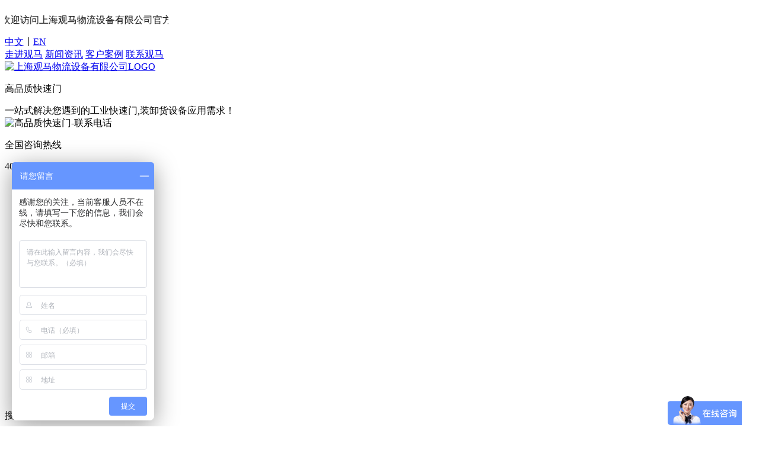

--- FILE ---
content_type: text/html; charset=utf-8
request_url: https://www.guauma.cn/changjianwenti/
body_size: 5680
content:
<!DOCTYPE html>
<html>

<head>
    <meta charset="utf-8" />
    <title>常见问题 - 新闻资讯 - 上海观马物流设备有限公司</title>
    <meta name="keywords" content="常见问题 - 新闻资讯 - ,洁净室快速门,冷库保温快速门,机器防护快速门,涡轮硬质高速门,防爆快速卷帘门,货车限动器,装卸货平台。" />
    <meta name="description" content="上海观马（www.guauma.cn）专注于自动快速门领域,自主加工制造: 洁净室快速门,冷库保温快速门,防爆快速卷帘门,机器防护门,涡轮硬质高速门,以及货车限动器等系列产品。致力于工业厂房的智慧通行,为物流通道提供自动快速门,装卸货平台,卡车限动器等设备的方案设计,配置选型,安装售后一体化服务。有助于提高工厂物流通行效率,打造更加智能的物流系统,节能环保的工厂环境。" />
    <meta name="viewport" content="width=device-width, initial-scale=1, maximum-scale=1, user-scalable=no">
    <link href="https://cdn.bootcdn.net/ajax/libs/Swiper/5.3.7/css/swiper.min.css" rel="stylesheet">
    <link rel="stylesheet" href="/template/default/style/common.css">
    <script src="https://cdn.bootcdn.net/ajax/libs/jquery/2.1.4/jquery.min.js"></script>
    <script src="https://cdn.bootcdn.net/ajax/libs/Swiper/5.3.7/js/swiper.min.js"></script>
    <script type="text/javascript" src="/template/default/style/common.js"></script>
    <style>
        .header .h_t .left {
            max-width: 276px;
        }
        .header .h_t .left p {
            display: block;
            white-space: nowrap;
        }
        .swiper-container-gg .swiper-wrapper {
            webkit-transition-timing-function: linear;
            -moz-transition-timing-function: linear;
            -ms-transition-timing-function: linear;
            -o-transition-timing-function: linear;
            transition-timing-function: linear;
        }
        .swiper-container-gg .swiper-slide {
            width: auto!important;
        }
    </style>
<script>
(function(b,a,e,h,f,c,g,s){b[h]=b[h]||function(){(b[h].c=b[h].c||[]).push(arguments)};
b[h].s=!!c;g=a.getElementsByTagName(e)[0];s=a.createElement(e);
s.src="//s.union.360.cn/"+f+".js";s.defer=!0;s.async=!0;g.parentNode.insertBefore(s,g)
})(window,document,"script","_qha",306836,false);
</script>
<script>
(function(){
    var bp = document.createElement('script');
    var curProtocol = window.location.protocol.split(':')[0];
    if (curProtocol === 'https') {
        bp.src = 'https://zz.bdstatic.com/linksubmit/push.js';        
    }
    else {
        bp.src = 'http://push.zhanzhang.baidu.com/push.js';
    }
    var s = document.getElementsByTagName("script")[0];
    s.parentNode.insertBefore(bp, s);
})();
</script>
<meta name="baidu-site-verification" content="codeva-CZBMLpieXb" />
</head>

<body ondragstart="return false" onselectstart="return false" oncopy="return false;" oncut="return false;" oncontextmenu="return false">
    <div class="header ">
        <div class="h_t">
            <div class="left">
                <div class="swiper-container swiper-no-swiping swiper-container-gg">
                    <div class="swiper-wrapper">
                        <div class="swiper-slide">
                            <p>欢迎访问上海观马物流设备有限公司官方网站！</p>
                        </div>
                    </div>
                </div>
            </div>
            <script>
								var mySwiper = new Swiper('.swiper-container-gg', {
									slidesPerView: 1,
									spaceBetween : 20,
									speed: 7600,
									loop: true,
									autoplay: {
										delay: 0,
										stopOnLastSlide: false,
										disableOnInteraction: false,
									},
								})
							</script>
            <div class="right">
                <div class="l_div">
                    <a href="/">中文</a>丨<a href="https://www.guauma.com/" rel="nofollow">EN</a>
                </div>
                <div class="t_nav">
                                            <a href="/zjgm/">走进观马</a>
                                            <a href="/hangyezixun/">新闻资讯</a>
                                            <a href="/khal/">客户案例</a>
                                            <a href="/lxgm/">联系观马</a>
                                    </div>
            </div>
        </div>
        <div class="h_c">
            <a href="/" class="logo">
                <img src="/template/default/images/logo.png" alt="上海观马物流设备有限公司LOGO">
            </a>
            <div class="logo2">
                <p>高品质快速门</p>
                <span>一站式解决您遇到的工业快速门,装卸货设备应用需求！</span>
            </div>
            <div class="rg"></div>
            <div class="right">
                <img src="/template/default/images/tel.png" alt="高品质快速门-联系电话">
                <div class="text">
                    <p>全国咨询热线</p>
                    <span>400-168-0560</span>
                </div>
            </div>
        </div>
        <div class="h_b">
            <div class="container">
                <ul>

                    <li class="">
                        <a href="/">观马首页</a>
                    </li>
                                            <li class="">
                            <a href="/jjsksm/"> 洁净室快速门</a>
                        </li>
                                            <li class="">
                            <a href="/yzgsm/"> 硬质高速门</a>
                        </li>
                                            <li class="">
                            <a href="/bwksm/"> 保温快速门</a>
                        </li>
                                            <li class="">
                            <a href="/fbksm/"> 防爆快速门</a>
                        </li>
                                            <li class="">
                            <a href="/fhksm/"> 防护快速门</a>
                        </li>
                                            <li class="">
                            <a href="/zxhpt/"> 装卸货平台</a>
                        </li>
                                            <li class="">
                            <a href="/mfmz/"> 门封门罩</a>
                        </li>
                                            <li class="">
                            <a href="/hcxdq/"> 货车限动器</a>
                        </li>
                                    </ul>
            </div>
        </div>
    </div>
    <div class="a_txt">
        <div class="div1 a_closed"></div>
        <div class="div2">
            <a href="javascript:;" class="a_closed"></a>
        </div>
        <div class="div3">
            <ul>
                <li class="">
                    <a href="/" class="t">首页</a>
                </li>

                                <li class="">
                    <a href="/zjgm/">走进观马</a>
                </li>
                                <li class="">
                    <a href="/hangyezixun/">新闻资讯</a>
                </li>
                                <li class="">
                    <a href="/khal/">客户案例</a>
                </li>
                                <li class="">
                    <a href="/lxgm/">联系观马</a>
                </li>
                                <li class="">
                    <a href="/cpzx/">产品中心</a>
                </li>
                                <li class="">
                    <a href="/khfw/">客户服务</a>
                </li>
                
            </ul>
        </div>
<script>
var _hmt = _hmt || [];
(function() {
  var hm = document.createElement("script");
  hm.src = "https://hm.baidu.com/hm.js?afb2f344720b0e2d728dd5dfce8b460c";
  var s = document.getElementsByTagName("script")[0]; 
  s.parentNode.insertBefore(hm, s);
})();
</script>

    </div><div class="s-banner">
    <img src="	/data/upload/image/20210826/1629961949526358.jpg" alt="">
</div>
<div class="i-div1">
    <div class="container">
        <div class="left">
            <span>搜索关键词：</span>
            <p>
                                <a href="/jjsksm/"> 洁净室快速门</a>                 <a href="/yzgsm/"> 硬质高速门</a>                 <a href="/bwksm/"> 保温快速门</a>                 <a href="/fbksm/"> 防爆快速门</a>                 <a href="/fhksm/"> 防护快速门</a>                 <a href="/zxhpt/"> 装卸货平台</a>                 <a href="/mfmz/"> 门封门罩</a>                 <a href="/hcxdq/"> 货车限动器</a>             </p>
        </div>
        <div class="right">
            <form method="Get" action="index.php">
                <input type="hidden" value="index" name="c" />
                <input type="hidden" value="search" name="a" />
                <input type="text" value="" name="kw" placeholder="请输入关键词搜索" />
                <button type="submit"></button>
            </form>
        </div>
    </div>
</div>
<div class="position">
    <div class="container">
        当前位置：<a href="https://www.guauma.cn/">首页</a> > <a href="/hangyezixun/" title="新闻资讯">新闻资讯</a> &gt;&nbsp;<a href="/changjianwenti/" title="常见问题">常见问题</a>
<!-- 常见问题 -->
    </div>
</div><div class="i-div2 n-list">
    <div class="container">
        <div class="m-left">
            <div class="nav_t"><i><img src="/template/default/images/ml4.png"></i> 新闻中心</div>
            <ul>                <li class="">
                    <a class="t " href="/hangyezixun/">行业资讯</a>
                </li>
                                <li class="">
                    <a class="t " href="/guanmadongtai/">观马动态</a>
                </li>
                                <li class="">
                    <a class="t this" href="/changjianwenti/">常见问题</a>
                </li>
                            </ul>
            <div class="nav_t"><i><img src="/template/default/images/ml3.png"></i> 推荐新闻</div>
            <dl>
                                <dd>
                    <a href="/guanmadongtai/526.html">自动化提拉门简介</a>
                </dd>
                                <dd>
                    <a href="/hangyezixun/499.html">安全高效：防爆电动快速门的安装指南</a>
                </dd>
                                <dd>
                    <a href="/hangyezixun/498.html">电动快速提升门：现代工业与商业领域的智能选择</a>
                </dd>
                                <dd>
                    <a href="/guanmadongtai/400.html">软质快速门安装步骤</a>
                </dd>
                                <dd>
                    <a href="/guanmadongtai/366.html">液压升降平台原理</a>
                </dd>
                                <dd>
                    <a href="/hangyezixun/354.html">冷库充气式门封介绍</a>
                </dd>
                            </dl>
            <div class="lx-l">
                <div>
                    <div class="d1">欢迎联系我们</div>
                    <div class="d2">客服在线每周一至周五9:00—18:00</div>
                    <div class="d3"> 400-168-0560</div>
                </div>
            </div>
        </div>
        <div class="m-right">
            <ul>
                                <li>
                    <a href="/changjianwenti/577.html">
                        <div class="time">
                            <div>
                                <div class="d1">02-25</div>
                                <div class="d2">2025</div>
                            </div>
                        </div>
                        <div class="text">
                            <div class="d1">洁净室快速门是什么？有哪些类型？</div>
                            <div class="d2">
                                洁净室快速门是一种专为洁净室环境设计的高效门，具有快速开关、密封性好、防尘防菌等特点。                            </div>
                        </div>
                    </a>
                </li>
                                <li>
                    <a href="/changjianwenti/525.html">
                        <div class="time">
                            <div>
                                <div class="d1">10-04</div>
                                <div class="d2">2023</div>
                            </div>
                        </div>
                        <div class="text">
                            <div class="d1">货车限动器的防水等级是多少</div>
                            <div class="d2">
                                货车限动器的防水等级主要是取决于下限位和上限位传感器，用好的传感器如欧姆龙的防水等级是IP67，在水里浸泡时间可以达到48小时                            </div>
                        </div>
                    </a>
                </li>
                                <li>
                    <a href="/changjianwenti/568.html">
                        <div class="time">
                            <div>
                                <div class="d1">03-07</div>
                                <div class="d2">2024</div>
                            </div>
                        </div>
                        <div class="text">
                            <div class="d1">你知道快速卷帘门有哪些安装保护装置吗？</div>
                            <div class="d2">
                                快速卷帘门通常会配备一些安装保护装置，以确保使用安全和可靠性。以下是一些常见的保护装置：                            </div>
                        </div>
                    </a>
                </li>
                                <li>
                    <a href="/changjianwenti/163.html">
                        <div class="time">
                            <div>
                                <div class="d1">11-20</div>
                                <div class="d2">2021</div>
                            </div>
                        </div>
                        <div class="text">
                            <div class="d1">货车限动器的拉力是多少？</div>
                            <div class="d2">
                                货车限动器就是装卸货时用来锁住货车不溜车,限动器能锁住的货车拉力约15000公斤，也就是约15吨。                            </div>
                        </div>
                    </a>
                </li>
                                <li>
                    <a href="/changjianwenti/63.html">
                        <div class="time">
                            <div>
                                <div class="d1">08-11</div>
                                <div class="d2">2021</div>
                            </div>
                        </div>
                        <div class="text">
                            <div class="d1">机器防护门的特点？</div>
                            <div class="d2">
                                机器防护门主要是与机器房或者生产线的配套使用，主要特点就是快速门与设备之间互相输入输出信号联动，起到安全，隔离，高效的作用。                            </div>
                        </div>
                    </a>
                </li>
                                <li>
                    <a href="/changjianwenti/62.html">
                        <div class="time">
                            <div>
                                <div class="d1">08-11</div>
                                <div class="d2">2021</div>
                            </div>
                        </div>
                        <div class="text">
                            <div class="d1">防爆快速门与普通快速门的区别？</div>
                            <div class="d2">
                                防爆快速门用于防爆工厂,不同于普通快速门,就是门的配件都需要防爆性能，控制箱，安全光电，编码器，雷达感应等都是防爆的。                            </div>
                        </div>
                    </a>
                </li>
                            </ul>
            <div class="page">
                <div class="xiaocms-page"><span >1</span ><a href='/changjianwenti/list_2.html' >2</a><a href='/changjianwenti/list_3.html' >3</a><a href='/changjianwenti/list_4.html' >4</a><a href='/changjianwenti/list_5.html' >5</a><a href='/changjianwenti/list_6.html' >6</a><a href='/changjianwenti/list_2.html' >下一页</a><a href='/changjianwenti/list_6.html' >最末页</a></div>            </div>
        </div>
    </div>
</div>
<div class="i-div8">
    <div class="container">
        <ul>
            <li class="">
                <a href="/">观马首页</a>
            </li>
                        <li class=""><a href="/cpzx/"> 产品中心</a> </li>
                        <li class=""><a href="/khal/"> 客户案例</a> </li>
                        <li class=""><a href="/khfw/"> 客户服务</a> </li>
                        <li class="this"><a href="/hangyezixun/"> 新闻资讯</a> </li>
                        <li class=""><a href="/zjgm/"> 走进观马</a> </li>
                        <li class=""><a href="/lxgm/"> 联系观马</a> </li>
                    </ul>
    </div>
</div>
<style>
    #asd2a {
        display: none;
    }
    @media screen and (max-width: 768px) {
        #asdacc {
            display: none;
        }
        #asd2a {
            display: block;
            float: left;
            width: 30%;
        }
        .footer .box2 .dl2 {
            float: right;
            width: 67% !important;
        }
    }
</style>
<div class="footer">
    <div class="container">
        <div class="t">
            <div class="box1">
                <img src="/template/default/images/logo_f.png" alt="自动快速门logo">
                <p>打造五星工业厂房：</p>
                <p>高速，安全，智慧的物流通行方案！</p>
            </div>
            <div class="box2">
                <dl class="dl1">
                    <dt>产品中心</dt>                     <dd>
                        <a href="/jjsksm/"> 洁净室快速门</a>
                    </dd>
                                        <dd>
                        <a href="/yzgsm/"> 硬质高速门</a>
                    </dd>
                                        <dd>
                        <a href="/bwksm/"> 保温快速门</a>
                    </dd>
                                        <dd>
                        <a href="/fbksm/"> 防爆快速门</a>
                    </dd>
                                        <dd>
                        <a href="/fhksm/"> 防护快速门</a>
                    </dd>
                                        <dd>
                        <a href="/zxhpt/"> 装卸货平台</a>
                    </dd>
                                        <dd>
                        <a href="/mfmz/"> 门封门罩</a>
                    </dd>
                                        <dd>
                        <a href="/hcxdq/"> 货车限动器</a>
                    </dd>
                                    </dl>
                <div>
                    <div class="box3" id="asd2a">
                        <img src="	/data/upload/image/20210824/1629801153249724.png" >
                        <p>微信公众号</p>
                    </div>
                    <dl class="dl2">
                        <dt>联系我们</dt>
                        <dd>
                            电话： 021-69402638                        </dd>
                        <dd>
                            客服： 400-168-0560                        </dd>
                        <dd class="sj" style="display:none">
                            <a href="tel:15216882256" >手机： 15216882256</a>
                        </dd>
                        <dd>
                            邮箱： info@guauma.com                        </dd>
                        <dd>
                            地址： 上海市青浦区盈港东路6558号1号楼                        </dd>
                    </dl>
                </div>
            </div>
            <div class="box3" id="asdacc">
                <img src="	/data/upload/image/20210824/1629801153249724.png" >
                <p>微信公众号</p>
            </div>
        </div>
        <style>
            .t2s {
                padding: 15px 0;
                color: #ffffff;
                line-height: 2;
                overflow: hidden;
            }
            .t2s a {
                display: block;
                float: left;
                color: #ffffff;
                font-size: 18px;
                padding: 2px 7.6px;
            }
        </style>
        <div class="t2s">
            <a>友情链接：</a>
                            <a href="https://www.guauma.com/">快速门</a>
                            <a href="http://www.winfoss.com/">SF6专业检测</a>
                            <a href="http://www.shyx580.com/">上海设备装卸厂家</a>
                    </div>
        <div class="bq">
            copyright © 2021 上海观马物流设备有限公司 版权所有            <a href="https://beian.miit.gov.cn/" target="_blank" style="color: #ffffff;" rel="external nofollow">沪ICP备18035200号-2</a>
        </div>
    </div>
</div>
<style type="text/css" media="all">
 @media screen and (max-width: 768px){
     .footer .box2 .dl2 dd.sj {
        display: block !important;
     }
 }

</style>

<div class="r-f">
    <ul>
        <li>
            <a href="http://wpa.qq.com/msgrd?v=3&uin=254268293&site=qq&menu=yes" rel="nofollow" target="_blank">
                <div class="img">
                    <img src="/template/default/images/rf1.png" alt="QQ客服">
                </div>
                <p>QQ客服</p>
            </a>
        </li>
        <li class="wx">
            <a href="javascript:;">
                <div class="img">
                    <img src="/template/default/images/rf2.png" alt="微信客服">
                </div>
                <p>微信客服</p>
            </a>
            <div class="ma">
                <img  src="	/data/upload/image/20210824/1629801153249724.png" alt="微信公众号" />
                <p>微信公众号</p>
            </div>
        </li>
        <li>
            <a href="	/">
                <div class="img">
                    <img src="/template/default/images/rf3.png" alt="留言咨询">
                </div>
                <p>留言咨询</p>
            </a>
        </li>
    </ul>
    <a href="javascript:;" onclick="slideTo()" class="top">
        <div class="img">
            <img src="/template/default/images/rf4.png" >
        </div>
        <p>返回顶部</p>
    </a>
</div>
<style>
    .wapdianhua {
        display: none;
    }
    @media screen and (max-width: 768px) {
        body {
            padding-bottom: 57px;
        }
        .wapdianhua {
            display: block;
            position: fixed;
            bottom: 0;
            left: 0;
            z-index: 99;
            width: 100%;
            line-height: 57px;
            font-size: 18px;
            color: #ffffff;
            background-color: #18469b;
            text-align: center;
            border-top: 1px solid #dddddd;
        }
    }
</style>
<a href="tel:15216882256" class="wapdianhua">点击拨打电话</a>
<script>
// var _hmt = _hmt || [];
// (function() {
//   var hm = document.createElement("script");
//   hm.src = "https://hm.baidu.com/hm.js?10142f03d5d7d56e8f4a42888fea7d98";
//   var s = document.getElementsByTagName("script")[0]; 
//   s.parentNode.insertBefore(hm, s);
// })();
</script>
<script>
var _hmt = _hmt || [];
(function() {
  var hm = document.createElement("script");
  hm.src = "https://hm.baidu.com/hm.js?1eacdd08b8687889e97ac16e10a9b03d";
  var s = document.getElementsByTagName("script")[0]; 
  s.parentNode.insertBefore(hm, s);
})();
</script></body>

</html>